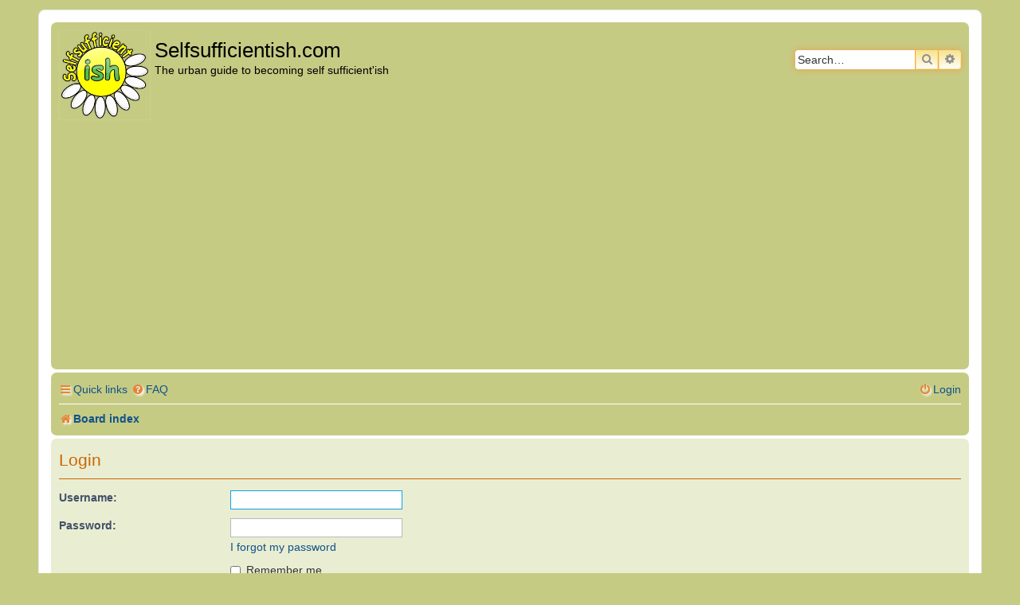

--- FILE ---
content_type: text/html; charset=utf-8
request_url: https://www.google.com/recaptcha/api2/aframe
body_size: 265
content:
<!DOCTYPE HTML><html><head><meta http-equiv="content-type" content="text/html; charset=UTF-8"></head><body><script nonce="tgdD0UfEf26ywQkTI0lGWQ">/** Anti-fraud and anti-abuse applications only. See google.com/recaptcha */ try{var clients={'sodar':'https://pagead2.googlesyndication.com/pagead/sodar?'};window.addEventListener("message",function(a){try{if(a.source===window.parent){var b=JSON.parse(a.data);var c=clients[b['id']];if(c){var d=document.createElement('img');d.src=c+b['params']+'&rc='+(localStorage.getItem("rc::a")?sessionStorage.getItem("rc::b"):"");window.document.body.appendChild(d);sessionStorage.setItem("rc::e",parseInt(sessionStorage.getItem("rc::e")||0)+1);localStorage.setItem("rc::h",'1769999212159');}}}catch(b){}});window.parent.postMessage("_grecaptcha_ready", "*");}catch(b){}</script></body></html>